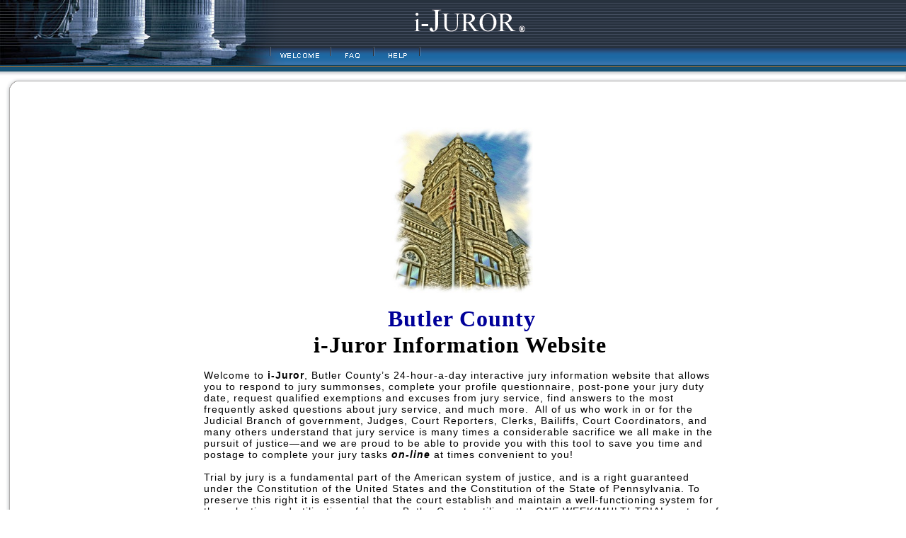

--- FILE ---
content_type: text/html
request_url: https://www2.co.butler.pa.us/ijuror/main.asp?id=index
body_size: 8812
content:


<html><!-- InstanceBegin template="/Templates/juror.dwt" codeOutsideHTMLIsLocked="false" -->
<head>
<!-- InstanceBeginEditable name="doctitle" -->
<title>Welcome to the I-JUROR System</title>
<!-- InstanceEndEditable --><meta http-equiv="Content-Type" content="text/html; charset=iso-8859-1">
<script language="JavaScript" type="text/JavaScript">
<!--
function MM_preloadImages() { //v3.0
  var d=document; if(d.images){ if(!d.MM_p) d.MM_p=new Array();
    var i,j=d.MM_p.length,a=MM_preloadImages.arguments; for(i=0; i<a.length; i++)
    if (a[i].indexOf("#")!=0){ d.MM_p[j]=new Image; d.MM_p[j++].src=a[i];}}
}

function MM_swapImgRestore() { //v3.0
  var i,x,a=document.MM_sr; for(i=0;a&&i<a.length&&(x=a[i])&&x.oSrc;i++) x.src=x.oSrc;
}

function MM_findObj(n, d) { //v4.01
  var p,i,x;  if(!d) d=document; if((p=n.indexOf("?"))>0&&parent.frames.length) {
    d=parent.frames[n.substring(p+1)].document; n=n.substring(0,p);}
  if(!(x=d[n])&&d.all) x=d.all[n]; for (i=0;!x&&i<d.forms.length;i++) x=d.forms[i][n];
  for(i=0;!x&&d.layers&&i<d.layers.length;i++) x=MM_findObj(n,d.layers[i].document);
  if(!x && d.getElementById) x=d.getElementById(n); return x;
}

function MM_swapImage() { //v3.0
  var i,j=0,x,a=MM_swapImage.arguments; document.MM_sr=new Array; for(i=0;i<(a.length-2);i+=3)
   if ((x=MM_findObj(a[i]))!=null){document.MM_sr[j++]=x; if(!x.oSrc) x.oSrc=x.src; x.src=a[i+2];}
}

function MM_openBrWindow(theURL,winName,features) { //v2.0
  window.open(theURL,winName,features);
}
//-->
</script>
<!-- InstanceBeginEditable name="head" -->


<link href="scripts/main.css" rel="stylesheet" type="text/css">
<!-- InstanceEndEditable -->
<link href="scripts/main.css" rel="stylesheet" type="text/css">
</head>
<!-- InstanceBeginEditable name="bodyOP" --> <!-- InstanceEndEditable --><body bgcolor="#FFFFFF" background="images/v1bg_04.gif" leftmargin="0" topmargin="0" marginwidth="0" marginheight="0" onLoad="MM_preloadImages('images/v1-on_05.gif','images/v1-on_06.gif','images/v1-on_04.gif')">

<table width="100%" height="100%"  border="0" cellpadding="0" cellspacing="0">
  <tr>
    <td height="106" valign="top"><table width="751" border="0" cellpadding="0" cellspacing="0">
      <tr>
        <td rowspan="2"> <img src="images/v1_01.jpg" width="378" height="106" alt=""></td>
        <td colspan="4"> <img src="images/v1_02.gif" width="373" height="63" alt=""></td>
      </tr>
      <tr>
        <td> <a href="index.asp" onMouseOver="MM_swapImage('Image1','','images/v1-on_04.gif',1)" onMouseOut="MM_swapImgRestore()"><img src="images/v1_04.gif" alt="" name="Image1" width="89" height="43" border="0" id="Image1"></a></td>
        <td> <a href="main.asp?id=faq" onMouseOver="MM_swapImage('Image2','','images/v1-on_05.gif',1)" onMouseOut="MM_swapImgRestore()"><img src="images/v1_05.gif" alt="" name="Image2" width="60" height="43" border="0" id="Image2"></a></td>
        <td> <a href="javascript:;" onClick="MM_openBrWindow('help.asp','','scrollbars=yes,width=420,height=450')" onMouseOver="MM_swapImage('Image3','','images/v1-on_06.gif',1)" onMouseOut="MM_swapImgRestore()"><img src="images/v1_06.gif" alt="" name="Image3" width="70" height="43" border="0" id="Image3"></a></td>
        <td> <img src="images/v1_07.gif" width="154" height="43" alt=""></td>
      </tr>
    </table></td>
  </tr>
  <tr>
    <td valign="top" background="images/v1bodybg_08.gif">      <table width="100%" height="100%" border="0" cellpadding="0" cellspacing="0">
      <tr>
        <td> <img src="images/v1bdy_08.gif" width="25" height="21" alt=""></td>
        <td background="images/v1bdy_09.gif" height="21"></td>
      </tr>
      <tr>
        <td background="images/v1bdy_10.gif" width="25"></td>
        <td rowspan="2" valign="top" bgcolor="#FFFFFF">
          <table width="730" border="0" align="center" cellpadding="0" cellspacing="0">
            <tr>
              <td bgcolor="#FFFFFF"><!-- InstanceBeginEditable name="content" -->
<p align="center"><img src="images/spacer.gif"></p>
<p align="justify" class="bodytextbold"><P align=center>&nbsp;</P>
<P align=center>
<TABLE cellSpacing=0 cellPadding=2 width="100%" border=0>
<TBODY>
<TR>
<TD>
<P align=center><IMG border=0 src="https://www2.co.butler.pa.us/ijuror/private/courthouse.jpg" width=201 align=absMiddle height=234></P></TD></TR></TBODY></TABLE></P>
<P align=center><STRONG><FONT size=5 face=Times><FONT color=#000099 size=6>Butler County<BR></FONT><FONT size=6>i-Juror Information Website</FONT></FONT></STRONG>&nbsp;</P>
<P align=left><SPAN class=Subhead1><SPAN class=Normal><SPAN class=Subhead1><SPAN class=Normal><FONT class=BodyText>Welcome to <STRONG>i-Juror</STRONG>, Butler County’s 24-hour-a-day interactive jury information website that allows you to&nbsp;respond to jury summonses, complete your profile questionnaire, post-pone your jury duty date, request qualified exemptions and excuses from jury service, find answers to the most frequently asked questions about jury service, and much more.&nbsp; All of us who work in or for the Judicial Branch of government, Judges, Court Reporters, Clerks, Bailiffs, Court Coordinators, and many others understand that jury service is many times a considerable sacrifice we all make in the pursuit of justice—and we are proud to be able to provide you with this tool to save you time and postage to complete your jury tasks <STRONG><EM>on-line </EM></STRONG>at times convenient to you!</FONT></SPAN></SPAN></SPAN></SPAN></P>
<P align=left><SPAN class=Subhead1><SPAN class=Normal><SPAN class=Subhead1><SPAN class=Normal><FONT class=BodyText>Trial by jury is a fundamental part of the American system of justice, and is a right guaranteed under the Constitution of the United States and the Constitution of the State of Pennsylvania. To preserve this right it is essential that the court establish and maintain a well-functioning system for the selection and utilization of jurors.&nbsp; </FONT></SPAN></SPAN></SPAN></SPAN><SPAN class=Subhead1><SPAN class=Normal><SPAN class=Subhead1><SPAN class=Normal><FONT class=BodyText>Butler County utilizes the&nbsp;ONE WEEK/MULTI-TRIAL system of jury service. Under this system a person called to jury duty serves for the entire week and may serve on multiple trials.<BR><BR>The citizens of&nbsp;Butler County can take pride in having one of the most modern jury systems operating in Pennsylvania. When you have completed your service as a juror, it is hoped you will have a higher opinion of the privilege enjoyed by the free citizens of our country to participate in the administration of justice. In serving as a juror, you know that you have discharged a serious responsibility in a conscientious manner.</FONT></SPAN></SPAN></SPAN></SPAN></P>
<P align=left><FONT size=5 face=Times><SPAN class=bodytext>&nbsp;</SPAN></P><FONT class=BodyTextBold>
<P>
<TABLE cellSpacing=0 cellPadding=2 width="100%" border=0>
<TBODY>
<TR>
<TD><IMG border=0 src="https://www2.co.butler.pa.us/ijuror/private/scales.jpg" align=absMiddle></TD>
<TD>
<P><FONT class=BodyTextBold></FONT>&nbsp;</P>
<P><FONT class=BodyTextBold><EM>"Citizens of the United States have enjoyed for over 200 years the right to have their cases decided by a jury of their peers. Jury service is not merely your responsibility - it is also a cherished right." </EM></FONT></P></TD></TR></TBODY></TABLE></P></FONT>
<P><FONT class=BodyTextBold></FONT>&nbsp;&nbsp;</P>
<P></P>
<TABLE cellSpacing=0 cellPadding=0 width=403 align=center border=0>
<TBODY>
<TR>
<TD><IMG alt="" src="images/box_01.gif" width=9 height=9></TD>
<TD height=9 background=images/box_02.gif width=185><IMG alt="" src="images/box_02.gif"></TD>
<TD><IMG alt="" src="images/box_03.gif" width=9 height=9></TD></TR>
<TR>
<TD background=images/box_04.gif width=9>&nbsp;</TD>
<TD bgColor=#eaeaea width="100%">
<TABLE height="100%" cellSpacing=0 cellPadding=0 width="100%" border=0>
<TBODY>
<TR>
<TD height=75>
<FORM method=post name=form1 action=login.asp?>
<DIV align=center><BR><INPUT id=Continue type=submit value="Click Here To Continue" name=Continue> </DIV></FORM></TD></TR></TBODY></TABLE></TD>
<TD background=images/box_06.gif width=9>&nbsp;</TD></TR>
<TR>
<TD><IMG alt="" src="images/box_07.gif" width=9 height=9></TD>
<TD height=9 background=images/box_08.gif width=185><IMG alt="" src="images/box_08.gif"></TD>
<TD><IMG alt="" src="images/box_09.gif" width=9 height=9></TD></TR></TBODY></TABLE></FONT></p>

                            <!-- InstanceEndEditable --></td>
            </tr>
          </table>          </td>
      </tr>
      <tr>
        <td background="images/v1bdy_10.gif">&nbsp; </td>
      </tr>
    </table></td>
  </tr>
</table>
</body>
<!-- InstanceEnd --></html>


--- FILE ---
content_type: text/css
request_url: https://www2.co.butler.pa.us/ijuror/scripts/main.css
body_size: 9488
content:
body {font-family: Arial, Helvetica, sans-serif;font-size: 13px;color: #000000;text-decoration: none;letter-spacing: 1px;height: 100%;margin-left: 0px;margin-top: 0px;margin-right: 0px;margin-bottom: 0px;}

a:active {  text-decoration: none; color: #333366}
a:hover { text-decoration: none; color: #3399FF;}
a:link {  text-decoration: none; color: #333366}
a:visited {  text-decoration: none; color: #333366}

.textbox {  font-family: Arial, Helvetica, sans-serif; font-size: 10px; text-decoration: none; background-color: #F7F7F7; border: 1px #666666 solid; color: #333333}

.button { font-family: Arial; font-size: 10px; text-decoration: none; background-position: center center; color: #666666; border: 1px solid #CCCCCC; background-color: #E9E7E0;}

.bullet {list-style-image: url(../images/globe.gif);text-decoration: none;list-style-position: outside;font-family: Arial, Helvetica, sans-serif;font-size: 11px;color: #333333;}

.arialwhite11 {font-family: Arial, Helvetica, sans-serif;font-size: 14px;color: #FFFFFF;text-decoration: none;font-weight: bold;}

.arial11 { font-family: Arial, Helvetica, sans-serif; font-size: 11px; text-decoration: none; color: #666666; }

.redhead { font-family: Arial, Helvetica, sans-serif; font-size: 14px; font-weight: bold; color: #FF0000; text-decoration: none; }

.arial16 { font-family: Arial, Helvetica, sans-serif; font-size: 16px; color: #333333; text-decoration: none; font-weight: bolder;}

.title { font-family: Arial, Helvetica, sans-serif; font-size: 14px; font-weight: bold; color: #000000; text-decoration: none; }

.arial11bold { font-family: Arial, Helvetica, sans-serif; font-size: 11px; color: #333333; text-decoration: none; font-weight: bold; }

.td-border {
	font-family: Arial, Helvetica, sans-serif;
	font-size: 12px;
	text-decoration: none;
	border: 1px solid #999999;
onmouseover backgroundColor:#FFFF00; onmouseout backgroundColor:#C9C9C9;	margin: 1px;
	padding: 6px;
	font-weight: bold;
}
a.td-border:active { font-family: Arial, Helvetica, sans-serif; font-size: 10px; color: #333333; text-decoration: none; border: 1px solid #999999; onmouseover backgroundColor:#FFFF00; onmouseout backgroundColor:#C9C9C9; cursor: hand;}
a.td-border:hover { font-family: Arial, Helvetica, sans-serif; font-size: 10px; color: #333333; text-decoration: none; border: 1px solid #999999; onmouseover backgroundColor:#FFFF00; onmouseout backgroundColor:#C9C9C9; cursor: hand;}
a.td-border:visited { font-family: Arial, Helvetica, sans-serif; font-size: 10px; color: #333333; text-decoration: none; border: 1px solid #999999; onmouseover backgroundColor:#FFFF00; onmouseout backgroundColor:#C9C9C9; cursor: hand;}
a.td-border:linked { font-family: Arial, Helvetica, sans-serif; font-size: 10px; color: #333333; text-decoration: none; border: 1px solid #999999; onmouseover backgroundColor:#FFFF00; onmouseout backgroundColor:#C9C9C9; cursor: hand;}

.td-under { font-family: Arial, Helvetica, sans-serif; font-size: 10px; color: #333333; text-decoration: none; border-bottom-width: 1px; border-top-style: solid; border-right-style: solid; border-bottom-style: solid; border-left-style: solid; border-bottom-color: #999999; border-top-width: 0px; border-right-width: 0px; border-left-width: 0px; border-top-color: #FFFFFF; border-right-color: #FFFFFF; border-left-color: #FFFFFF;}
a.td-under:active { font-family: Arial, Helvetica, sans-serif; font-size: 10px; color: #333333; text-decoration: none; border-bottom-width: 1px; border-top-style: solid; border-right-style: solid; border-bottom-style: solid; border-left-style: solid; border-bottom-color: #999999; border-top-width: 0px; border-right-width: 0px; border-left-width: 0px; border-top-color: #FFFFFF; border-right-color: #FFFFFF; border-left-color: #FFFFFF;}
a.td-under:hover { font-family: Arial, Helvetica, sans-serif; font-size: 10px; color: #333333; text-decoration: none; border-bottom-width: 1px; border-top-style: solid; border-right-style: solid; border-bottom-style: solid; border-left-style: solid; border-bottom-color: #999999; border-top-width: 0px; border-right-width: 0px; border-left-width: 0px; border-top-color: #FFFFFF; border-right-color: #FFFFFF; border-left-color: #FFFFFF;}
a.td-under:visited { font-family: Arial, Helvetica, sans-serif; font-size: 10px; color: #333333; text-decoration: none; border-bottom-width: 1px; border-top-style: solid; border-right-style: solid; border-bottom-style: solid; border-left-style: solid; border-bottom-color: #999999; border-top-width: 0px; border-right-width: 0px; border-left-width: 0px; border-top-color: #FFFFFF; border-right-color: #FFFFFF; border-left-color: #FFFFFF;}
a.td-under:linked { font-family: Arial, Helvetica, sans-serif; font-size: 10px; color: #333333; text-decoration: none; border-bottom-width: 1px; border-top-style: solid; border-right-style: solid; border-bottom-style: solid; border-left-style: solid; border-bottom-color: #999999; border-top-width: 0px; border-right-width: 0px; border-left-width: 0px; border-top-color: #FFFFFF; border-right-color: #FFFFFF; border-left-color: #FFFFFF;}

.td-Left { font-family: Arial, Helvetica, sans-serif; font-size: 10px; color: #333333; text-decoration: none; border-bottom-width: 0px; border-top-style: solid; border-right-style: solid; border-bottom-style: solid; border-left-style: solid; border-bottom-color: #FFFFFF; border-top-width: 0px; border-right-width: 0px; border-left-width: 1px; border-top-color: #FFFFFF; border-right-color: #FFFFFF; border-left-color: #999999;}
a.td-Left:active { font-family: Arial, Helvetica, sans-serif; font-size: 10px; color: #333333; text-decoration: none; border-bottom-width: 0px; border-top-style: solid; border-right-style: solid; border-bottom-style: solid; border-left-style: solid; border-bottom-color: #FFFFFF; border-top-width: 0px; border-right-width: 0px; border-left-width: 1px; border-top-color: #FFFFFF; border-right-color: #FFFFFF; border-left-color: #999999;}
a.td-Left:hover { font-family: Arial, Helvetica, sans-serif; font-size: 10px; color: #333333; text-decoration: none; border-bottom-width: 0px; border-top-style: solid; border-right-style: solid; border-bottom-style: solid; border-left-style: solid; border-bottom-color: #FFFFFF; border-top-width: 0px; border-right-width: 0px; border-left-width: 1px; border-top-color: #FFFFFF; border-right-color: #FFFFFF; border-left-color: #999999;}
a.td-Left:visited { font-family: Arial, Helvetica, sans-serif; font-size: 10px; color: #333333; text-decoration: none; border-bottom-width: 0px; border-top-style: solid; border-right-style: solid; border-bottom-style: solid; border-left-style: solid; border-bottom-color: #FFFFFF; border-top-width: 0px; border-right-width: 0px; border-left-width: 1px; border-top-color: #FFFFFF; border-right-color: #FFFFFF; border-left-color: #999999;}
a.td-Left:linked { font-family: Arial, Helvetica, sans-serif; font-size: 10px; color: #333333; text-decoration: none; border-bottom-width: 0px; border-top-style: solid; border-right-style: solid; border-bottom-style: solid; border-left-style: solid; border-bottom-color: #FFFFFF; border-top-width: 0px; border-right-width: 0px; border-left-width: 1px; border-top-color: #FFFFFF; border-right-color: #FFFFFF; border-left-color: #999999;}

.td-bordertop { font-family: Arial, Helvetica, sans-serif; font-size: 10px; color: #333333; text-decoration: none; border-top: 0px solid; border-right: 1px solid #999999; border-bottom: 1px solid #999999; border-left: 1px solid #999999; cursor: hand;}
a.td-bordertop:active { font-family: Arial, Helvetica, sans-serif; font-size: 10px; color: #333333; text-decoration: none; border-top: 0px solid; border-right: 1px solid #999999; border-bottom: 1px solid #999999; border-left: 1px solid #999999; cursor: hand;}
a.td-bordertop:hover { font-family: Arial, Helvetica, sans-serif; font-size: 10px; color: #333333; text-decoration: none; border-top: 0px solid; border-right: 1px solid #999999; border-bottom: 1px solid #999999; border-left: 1px solid #999999; cursor: hand;}
a.td-bordertop:visited { font-family: Arial, Helvetica, sans-serif; font-size: 10px; color: #333333; text-decoration: none; border-top: 0px solid; border-right: 1px solid #999999; border-bottom: 1px solid #999999; border-left: 1px solid #999999; cursor: hand;}
a.td-bordertop:linked { font-family: Arial, Helvetica, sans-serif; font-size: 10px; color: #333333; text-decoration: none; border-top: 0px solid; border-right: 1px solid #999999; border-bottom: 1px solid #999999; border-left: 1px solid #999999; cursor: hand;}

.redtext { font-family: Arial, Helvetica, sans-serif; font-size: 12px; font-weight: bolder; color: #FF0000; text-decoration: none; }

.title15 { font-family: Verdana, Arial, Helvetica, sans-serif; font-size: 15px; font-weight: bold; text-decoration: none; }

.bodytext {
	font-family: Arial, Helvetica, sans-serif;
	font-size: 14px;
	text-decoration: none;
}

.bodytextbold {
	font-family: Arial, Helvetica, sans-serif;
	font-size: 13px;
	font-weight: bold;
	text-decoration: none;
}

.times {font-family: Georgia, "Times New Roman", Times, serif;font-size: 16px;color: #003366;text-decoration: none;font-weight: bold;}

.redbox {font-family: Arial, Helvetica, sans-serif;font-size: 12px;text-decoration: none;border: 1px solid #FF0000;}
.Head1 {
	font-family: Arial, Helvetica, sans-serif;
	font-size: 24px;
	font-style: normal;
	font-weight: bold;
}
